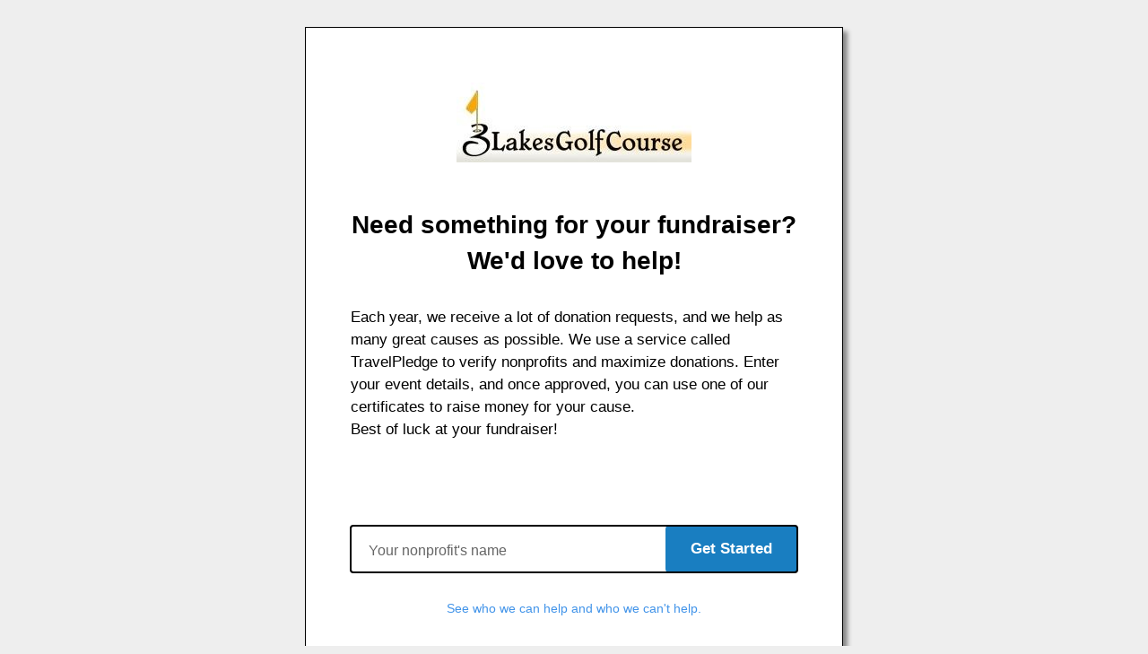

--- FILE ---
content_type: text/html; charset=utf-8
request_url: https://www.travelpledge.com/RequestDonation/168/3-Lakes-Golf-Course
body_size: 2106
content:


<html lang="en">
<head>
    <script src="/assets/js/googletagmanager/script.js"></script>
    <meta http-equiv="X-UA-Compatible" content="IE=Edge">
    <meta charset="UTF-8">
    <meta name="viewport" content="width=device-width, initial-scale=1.0">
        <title>Request a Donation from </title>
        <meta name="description" content="TravelPledge connects your charity auction directly to local (and not so local) experiences donated by generous business owners.">
        <meta name="robots" content="noindex,nofollow">
    <link type="image/x-icon" href="/assets/img/favicon_travelpledge.ico" rel="shortcut icon" />
    <link rel="stylesheet" href="https://maxcdn.bootstrapcdn.com/bootstrap/3.3.5/css/bootstrap.min.css">
    <link rel="stylesheet" href="https://maxcdn.bootstrapcdn.com/font-awesome/4.2.0/css/font-awesome.min.css">
    <!-- google font -->
    <link rel="stylesheet" href="/assets/homepage/css/css2.css">

    <link rel="stylesheet" type="text/css" href="//cdnjs.cloudflare.com/ajax/libs/qtip2/3.0.3/jquery.qtip.min.css">
    <link rel="stylesheet" type="text/css" href="/assets/homepage/css/style.css">
    <link rel="stylesheet" type="text/css" href="/assets/css/requestdonation.css">

    <style>
    </style>
</head>
<body>
            <div class="top-spacer" ></div>
            <div class="content-wrapper">
                <div class="content-logo">
                    <img src="https://cloud.travelpledge.com/UploadFiles/Provider/f15b3632-a3fd-4634-8037-c0a2c6c2c6ee/3_Lakes_Golf_Course-logo.jpg" />
                </div>

                <div class="content-title">
                    Need something for your fundraiser?<BR />We'd love to help!
                </div>

                        <div class="content-text" style="font-size:17px;">
                            Each year, we receive a lot of donation requests, and we help as many great causes as possible.
                            We use a service called TravelPledge to verify nonprofits and maximize donations. Enter your
                            event details, and once approved, you can use one of our certificates to
                            raise money for your cause.
                            <br />
                            Best of luck at your fundraiser!<br />
                            <br />
                        </div>

                <div class="action-wrapper">
                    <div class="input-button-box wow w-100 outline-auto outline-width-thin">
                        <input id="nonprofitName" type="text" class="banner-input" placeholder="Your nonprofit's name">
                        <a id="getStartedButton" href="javascript:void(0);" onclick="onClickGetStarted(1);" class="header-button-one">Get Started</a>
                    </div>
                </div>

                        <div class="knowledge-base">
                            <a class="help-link" target="_blank" rel="noopener noreferrer" href="https://help.travelpledge.com/en/articles/2801631-which-organizations-are-eligible-to-use-travelpledge">
                                See who we can help and who we can't help.
                            </a>
                        </div>

            </div>

    <script type="text/javascript" src="//code.jquery.com/jquery.min.js"></script>
    <script src="https://maxcdn.bootstrapcdn.com/bootstrap/3.3.5/js/bootstrap.min.js"></script>
    <script type="text/javascript" src="//cdnjs.cloudflare.com/ajax/libs/qtip2/3.0.3/jquery.qtip.min.js"></script>
    <script>
        let requestDonationLinkCode = 'HgUrY';
        $(document).ready(function () {
            $("#nonprofitName").keyup(function (e) {
                if (e.key == 'Enter' || e.keyCode == 13) {
                    onClickGetStarted();
                }
            });

            $("#nonprofitName").keyup(function (e) {
                if (e.key == 'Enter' || e.keyCode == 13) {
                    onClickGetStarted(1);
                }
            });

            $("#nonprofitName2").keyup(function (e) {
                if (e.key == 'Enter' || e.keyCode == 13) {
                    onClickGetStarted(2);
                }
            });
        });

        $('#qtipFee').qtip({
            content: 'Signup is completely free. Generous golf courses, instructors, vacation providers, and ' +
                    'cruise lines post fun experiences to TravelPledge. Their generosity ensures that you only pay a small ' +
                    'fraction of the donation you generate selling TravelPledge experiences.',
            style: {
                classes: 'qtip-bootstrap',
                width: 400
            },
            position: {
                my: 'top center',
                at: 'bottom center'
            }
        });

        function onClickGetStarted(opt) {
            var url = 'https://getstarted.travelpledge.com/SelfServe/BeforeOnBoarding?referrerProvider=f15b3632-a3fd-4634-8037-c0a2c6c2c6ee';
            if (opt == 1) {
                url = url + '&nonprofitName=' + encodeURI($('#nonprofitName').val())
                    + '&companyType=' + encodeURI('golf');
            } else {
                url = url + '&nonprofitName=' + encodeURI($('#nonprofitName2').val())
                    + '&companyType=' + encodeURI('golf');
            }

            if (requestDonationLinkCode) {
                url = url + '&requestDonationLinkCode=' + requestDonationLinkCode;
            }

            console.log(url);
            window.location.href = url;
        }
    </script>
</body>
</html>

--- FILE ---
content_type: text/css
request_url: https://www.travelpledge.com/assets/homepage/css/style.css
body_size: 12581
content:
* {
    padding: 0;
    margin: 0;
    box-sizing: border-box;
}
body{
	font-size: 14px;
	color: #000;
	overflow-x: hidden;
	font-family: 'Poppins', sans-serif;
}
body.is-active{
	overflow-y: hidden; 
}
a,a:hover{
	text-decoration: none;
}
#unique-experience,#service-section,.slider-one-section,.discover-how-block,#the-latest,#create-your-risk,#footer-section{
    padding-left: 70px;
    padding-right: 70px;
}
/*menu css start*/
#myHeader{
	padding-left: 55px;
	padding-right: 55px;
}
#myHeader.sticky{
	position: fixed;
}
.sticky{
    z-index: 1000;
    width: 100%;
    top: 0;
    position: fixed;
    box-shadow: 0px 2px 16px -12px rgba(0,0,0,0.3);
    -webkit-box-shadow: 0px 2px 16px -12px rgba(0,0,0,0.3);
    -o-box-shadow: 0px 2px 16px -12px rgba(0,0,0,0.3);
    -ms-box-shadow: 0px 2px 16px -12px rgba(0,0,0,0.3);
    -moz-box-shadow: 0px 2px 16px -12px rgba(0,0,0,0.3);
    animation: header-slide 0.6s;
    -webkit-animation: header-slide 0.6s;
    -o-animation: header-slide 0.6s;
    -ms-animation: header-slide 0.6s;
    -moz-animation: header-slide 0.6s;
}
@keyframes header-slide{
	0%{
	    -webkit-transform: translateY(-140%);
	    -o-transform: translateY(-140%);
	    -ms-transform: translateY(-140%);
	    -moz-transform: translateY(-140%);
	    transform: translateY(-140%);
	}
	100%{
	    -webkit-transform: translateY(0);
	    -o-transform: translateY(0);
	    -ms-transform: translateY(0);
	    -moz-transform: translateY(0);
	    transform: translateY(0);
	}
}
#main-menu ul {
	align-items: center;
}
#main-menu ul li{
 list-style: none;
 margin: 0 5px;
 align-items: center;
}
#main-menu ul li:last-child{
	margin-right: 0;
	margin-left: 15px;
}
#main-menu ul li:last-child a::before{
	display: none;
}
/*#main-menu li{
    padding: 5px 35px;
}*/
#main-menu li a.menu-item-text{
	display: inline-block;
	padding-left: 0;
	padding-right: 0;
    margin-left: 11px;
    margin-right: 11px;
	font-size: 20px;
    font-weight: 400;
    color: #222222;
}

#main-menu li a.dd-menu-item-text {
	margin-left: 0px;
	margin-right: 0px;
	font-size: 17px;
	font-weight: 400;
	color: #222222;
}
/*DROP DOWN NAV*/
/* The container <div> - needed to position the dropdown content */
.dropdown {
	position: relative;
	display: inline-block;
}
.show-mobile-only {
	display: none !important;
}

/* Dropdown Content (Hidden by Default) */
.dropdown-content, .dropdown-content-2 {
	display: none;
	position: absolute;
	background-color: #f1f1f1;
	min-width: 180px;
	box-shadow: 0px 8px 16px 0px rgba(0,0,0,0.2);
	z-index: 1;
}

	/* Links inside the dropdown */
	.dropdown-content a, .dropdown-content-2 a {
		color: black;
		padding: 12px 16px;
		text-decoration: none;
		display: block;
	}

		/* Change color of dropdown links on hover */
		.dropdown-content a:hover, .dropdown-content-2 a:hover {
			background-color: #ddd
		}

/* Show the dropdown menu (use JS to add this class to the .dropdown-content container when the user clicks on the dropdown button) */
.show {
	display: block;
}

#main-menu ul li .dropdown-content a, #main-menu ul li .dropdown-content-2 a {
	background-color: white;
	text-decoration: none;
}
	#main-menu ul li .dropdown-content a:before, #main-menu ul li .dropdown-content-2 a:before {
		content: "";
		width: 0;
		height: 2px;
		background: none !important;
		position: absolute;
		bottom: 0;
		left: auto;
		right: 0;
		-webkit-transition: none;
		-o-transition: none;
		transition: none;
	}
	#main-menu ul li .dropdown-content a:hover, #main-menu ul li .dropdown-content-2 a:hover {
		color: rgb(25,126,193);
		background-color: #efefef;
	}













/*menu css ashish*/
.col-block {
	display: none;
	float:left;
	margin: 1% 0 1% 1.6%;
}
.row .three{
  padding: 80px 30px;
  -webkit-box-sizing: border-box;
  -moz-box-sizing: border-box;
  box-sizing: border-box;
  background-color: #2c3e50;
  color: #ecf0f1;
  text-align: center;
}
.hamburger .line{
	width: 30px;
	height: 4px;
	background-color: rgb(25,126,193);
	display: block;
	margin: 4px auto;
  -webkit-transition: all 0.3s ease-in-out;
  -o-transition: all 0.3s ease-in-out;
  transition: all 0.3s ease-in-out;
}
#hamburger-1.is-active .line:nth-child(2){
  opacity: 0;
}
#hamburger-1.is-active .line:nth-child(1){
  -webkit-transform: translateY(13px) rotate(45deg);
  -ms-transform: translateY(13px) rotate(45deg);
  -o-transform: translateY(13px) rotate(45deg);
  transform: translateY(13px) rotate(45deg);
}
#hamburger-1.is-active .line:nth-child(3){
  -webkit-transform: translateY(-3px) rotate(-50deg);
  -ms-transform: translateY(-3px) rotate(-50deg);
  -o-transform: translateY(-3px) rotate(-50deg);
    transform: translateY(-3px) rotate(-50deg);
}
.main-bg{
	background-color: #fff;
	z-index: 100;
	position: absolute;
	width: 100%;
}
/*menu hover*/
#main-menu ul li a{
	position: relative;
}
#main-menu ul li a:before {
    content: "";
    width: 0;
    height: 2px;
    background: #197ec1;
    position: absolute;
    bottom: 0;
    left: auto;
    right: 0;
    -webkit-transition: all 0.2s linear;
    -o-transition: all 0.2s linear;
    transition: all 0.2s linear;
}
#main-menu ul li:hover a:before {
    width: 100%;
    left: 0;
    right: auto;
}
.navbar-light .navbar-brand {
    display: initial !important;
}
.logo-and-modile-menu{
 	 padding: 10px 0;
}
#main-menu li a.menu-item-text {
    font-size: 17px;
}

.calculator-title{
    color:#aaa;
}
/*menu responsive*/
@media (min-width: 481px) and (max-width: 991px) {
    #main-menu{
		width: 40% !important;
	}
}

@media screen and (max-width: 1076px){
	.col-block {
		display: block;
		z-index: 99;
		float: right;
	}
}

@media screen and (max-width: 991px){
	#main-menu{
		position: fixed;
		top: 0;
		left: 0;
		width: 100%;
		height: 100vh;
		/*background-color: rgb(70,57,110);*/
		background-color: #fff;
		transform: translateX(-100%);
		-webkit-transform: translateX(-100%);
		-moz-transform: translateX(-100%);
		-ms-transform: translateX(-100%);
		-o-transform: translateX(-100%);
		transition: all .5s;
		-webkit-transition: all .5s;
		-moz-transition: all .5s;
		-ms-transition: all .5s;
		-o-transition: all .5s;
		display: block;
		z-index: 55;
		padding-top: 70px !important;
		text-align: left;
	}
	#main-menu ul {
	    text-align: center;
	    align-items: baseline;
	}
	#main-menu ul li a{
		color: #fff;
	}
	.menu-activebg{
		position: fixed;
		top: 0;
		left: 0;
		width: 100%;
		height: 100vh;
		/*background-color: rgb(70,57,110);*/
		background-color: #fff;
		display: none;
		z-index:0;
	}
	.is-active#main-menu, .is-active.menu-activebg{
		transform: none;
		padding: 15px;
	}
	.is-active.menu-activebg{
		display: block;
	}
	.navbar{
		padding: 0 !important;
	}
	#hamburger-1{
		float: right;
	}
}
/*menu responsive and*/
/*menu css and*/

/*top to back btn*/
#scroll{
	display: none !important;
    position: fixed;
    right: 15px;
    bottom: 15px;
    cursor: pointer;
    width: 44px;
    height: 44px;
    background-color:#197ec1;
    display: none;
    -webkit-border-radius: 60px;
    -moz-border-radius: 60px;
    border-radius: 50px;
	background: #197ec1;
	border: 2px solid #ffffff;
	box-shadow: 0 0 0 2px #197ec1;
	animation: circleScale 3s infinite;
	z-index: 10;
}
#scroll:hover{
	border-color: #197ec1;
}
#scroll span {
    position: absolute;
    top: 50%;
    left: 50%;
    transform: translate(-50%, -50%);
    -webkit-transform: translate(-50%, -50%);
    -moz-transform: translate(-50%, -50%);
    -ms-transform: translate(-50%, -50%);
    -o-transform: translate(-50%, -50%);
    height: 10px;
    width: 20px;
    background-image: url(../images/top-arrow.png);
    background-repeat: no-repeat;
}
@keyframes circleScale {
  0% {
    transform: scale(0.7);
    -webkit-transform: scale(0.7);
    -moz-transform: scale(0.7);
    -ms-transform: scale(0.7);
    -o-transform: scale(0.7);
  }
  50% {
    transform: scale(1);
    -webkit-transform: scale(1);
    -moz-transform: scale(1);
    -ms-transform: scale(1);
    -o-transform: scale(1);
  }
  100% {
    transform: scale(0.7);
    -webkit-transform: scale(0.7);
    -moz-transform: scale(0.7);
    -ms-transform: scale(0.7);
    -o-transform: scale(0.7);
  }
}



/*button hover effect start*/
.header-button-one,.see-more-faq a{
	display: inline-block;
    text-decoration: none;
    padding: 7px 30px;
    font-size: 20px;
    font-weight: 400;
    background: rgb(25,126,193);
    background-repeat: no-repeat;
    color: #fff !important;
   	border-radius: 11px;
   	transition: all .3s;
   	-webkit-transition: all .3s;
   	-moz-transition: all .3s;
   	-ms-transition: all .3s;
   	-o-transition: all .3s;
}
.header-button-one:hover,.see-more-faq a:hover
/*, .header-button-one:focus,.see-more-faq a:focus*/
{
	background-color: #f58e1f;
}
/*button hover effect end*/


/*section one strat*/
#fun-experiences{
	background-image: url(https://cloud.travelpledge.com/TravelPledgeMarketing/main-bg-img.jpg);
	background-position: center center;
	background-size: cover;
	background-repeat: no-repeat;
	/*padding-top: 100px;*/
	padding-top: 150px;
	position: relative;
	padding-bottom: 200px;
}
#fun-experiences::before{
	opacity: 0.48;
    background-color: #272727;
    display: block;
    content: "";
    position: absolute;
    top: 0;
    left: 0;
    width: 100%;
    height: 100%;
}
/*section one end*/
.main-title-text{
	color: #fff;
    font-size: 55px;
    font-weight: 700;
    text-align: center;
}
.banner-sub-title{
	padding: 25px 0 20px;
	font-weight: 400;
	font-size: 26px;
	color: #fff;
	line-height: 1.3;
}
.input-button-box{
	background-color: #fff;
	/*border-radius: 11px;*/
	border-radius: 7px 11px 11px 7px;
	display: inline-block;
	/*width: 60%;*/
	width: 55%;
	margin: 0 auto;
	display: flex;
	align-items: center;
	justify-content: space-between;
	margin-bottom: 25px;
}
.banner-input{
	color: #000 !important;
    font-size:20px;
    font-weight: 400;
    border: none;
    background-color: transparent;
    outline: none;
    padding-left: 20px;
    display: block;
    width: 70%;
}
.banner-input::placeholder{
    color: #666666 !important;
    font-size:16px;
    font-weight: 400;
}

.only-for-icon{
	/*width: 60%;*/
	width: 55%;
	margin: 0 auto;
}
.only-for-icon ul{
	display: flex;
	align-items: center;
	justify-content: space-around;
	list-style: none;
}
.only-for-icon ul li{
	display: flex;
	align-items: center;
	color: #fff;
	/*font-size:16px;*/
	font-size: 14px;
	font-weight: 400;
}
.only-for-icon ul li img{
	width: 25px;
}
.only-for-icon ul li span:last-child{
	padding-left: 5px;
}
.input-button-box .header-button-one{
	font-size: 17px;
	padding: 9px 30px;
}

/*section two strat*/
#service-section{
    margin-top: -135px;
}
.saervice-item{
	border: 1px solid #A3BAC6;
	border-radius: 11px;
	padding: 50px 40px;
	background-color: #fff;
}
.counter-text{
    padding-top: 20px;
    padding-bottom: 5px;
    color: #197ec1;
    /*font-size: 47px;*/
    font-size: 40px;
    font-weight: 700;
    margin-bottom: 0;
}
.box-title-text{
	color: #222222;
	/*font-size: 26px;*/
	font-size: 24px;
	font-weight: 700;
	margin-bottom: 5px;
}
.box-sub-title{
	color: #666666;
	/*font-size: 20px;*/
	font-size: 18px;
	font-weight: 400;
}
/*#keep-more{
	padding-left: 100px;
}*/
#keep-more-two{
	padding-left: 100px;
}
.swction-two .dummy-discriptesn p{
    line-height: 1.9;
}
#keep-more .text-left-block {
    margin-top: 15px;
}
/*section two end*/


/*section three strat*/
#unique-experiences{
	padding-top: 100px;
	display: block;
}
.section-title{
	color: #222222;
	font-size: 36px;
	font-weight: 700;
/*	margin-bottom: 25px;*/
    margin-bottom: 0px;
}
.section-sub-title{
	color: #666666;
	font-size: 18px;
	max-width: 775px;
    margin: 0 auto;
}

/*slider block*/
.slider-one-section{
	padding-top: 50px;
}
.slider-item-block {
	border: 1px solid #A3BAC6;
    border-radius: 11px;
    overflow: hidden;
    transition: all .3s;
    -webkit-transition: all .3s;
    -moz-transition: all .3s;
    -ms-transition: all .3s;
    -o-transition: all .3s;
}
.item-img {
	width: 100%;
	height: 190px;
	overflow: hidden;
	position: relative;
}
.slider-item-block .item-img img,.slider-item-block a{
	transition: all .3s;
    -webkit-transition: all .3s;
    -moz-transition: all .3s;
    -ms-transition: all .3s;
    -o-transition: all .3s;
}
.slider-item-block:hover .item-img img {
	transform: translate(-50%, -50%) scale(1.3);
	-webkit-transform: translate(-50%, -50%) scale(1.3);
	-moz-transform: translate(-50%, -50%) scale(1.3);
	-ms-transform: translate(-50%, -50%) scale(1.3);
	-o-transform: translate(-50%, -50%) scale(1.3);
}
.item-cuntent-text {
	padding: 20px 8px 30px;
}
.item-cuntent-text h6{
	color: #222222;
	font-weight: 700;
	font-size: 21px;
}
.bell-buckle{
	color: #333333;
	font-weight: 300;
	font-size: 14px;
    padding-bottom: 30px;
	margin-bottom: 0;
}
.item-cuntent-text a{
	color: #127fc2;
	font-weight: 300;
	font-size: 15px;
}
.slider-item-block:hover a{
	color: #f58e1f;
}

/*slider nev*/
#slider-gallery.owl-carousel .owl-dots.disabled, 
#slider-gallery.owl-carousel .owl-nav.disabled,
#the-latest-slider.owl-carousel .owl-nav.disabled{
    display: block;
}
#the-latest-slider.owl-carousel .owl-dots.disabled{
	display: none;
}
#slider-gallery .owl-nav button,
#the-latest-slider .owl-nav button{
	position: absolute;
	top: 50%;
	transform: translateY(-50%);
	-webkit-transform: translateY(-50%);
	-moz-transform: translateY(-50%);
	-ms-transform: translateY(-50%);
	-o-transform: translateY(-50%);
	width: 40px;
	height: 40px;
	background-color: #46396e;
	border-radius: 50px;
	outline: none;
	transition: all .3s;
	-webkit-transition: all .3s;
	-moz-transition: all .3s;
	-ms-transition: all .3s;
	-o-transition: all .3s;
}
#slider-gallery .owl-nav button:hover,
#the-latest-slider .owl-nav button:hover{
	background-color: #f58e1f;
}
#slider-gallery .owl-nav .owl-prev,
#the-latest-slider .owl-nav .owl-prev{
	left: -60px;
}
#slider-gallery .owl-nav .owl-next,
#the-latest-slider .owl-nav .owl-next{
	right: -60px;
}
#slider-gallery .owl-nav button span,
#the-latest-slider .owl-nav button span{
	font-size: 0;
}
#slider-gallery .owl-nav .owl-prev span::before,
#slider-gallery .owl-nav .owl-next span::before,
#the-latest-slider .owl-nav .owl-prev span::before,
#the-latest-slider .owl-nav .owl-next span::before{
	position: absolute;
	top: 50%;
	transform: translate(-50%,-50%);
	-webkit-transform: translate(-50%,-50%);
	-moz-transform: translate(-50%,-50%);
	-ms-transform: translate(-50%,-50%);
	-o-transform: translate(-50%,-50%);
	display: flex;
	align-items: center;
	justify-content: center;
}
#slider-gallery .owl-nav .owl-prev span::before,
#the-latest-slider .owl-nav .owl-prev span::before{
	content: "\f104";
	font-size: 35px;
	color: #fff;
	left: 44%;
	font-family: FontAwesome;
}
#slider-gallery .owl-nav .owl-next span::before,
#the-latest-slider .owl-nav .owl-next span::before{
	content: "\f105";
	font-size: 35px;
	/*right: 17%;*/
	right: 9%;
	color: #fff;
	font-family: FontAwesome;
}
#slider-gallery,
#the-latest-slider{
	padding-bottom: 30px;
}
#unique-experiences{
	margin-bottom: 70px;
}
.browse-more{
	text-align: center;
}

.user-icon-img{
	width: 12% !important;
}
/*section three end*/


/*section for strat*/
#nonprofits{
	background-image: url(https://cloud.travelpledge.com/TravelPledgeMarketing/user-slider-bg.jpg);
	background-position: center center;
	background-size: cover;
	background-repeat: no-repeat;
	padding-top: 70px; 
	position: relative;
	padding-bottom: 130px;
}
#nonprofits::before{
    opacity: 0.43;
    background-color: #197EC1;
    display: block;
    content: "";
    position: absolute;
    top: 0;
    left: 0;
    width: 100%;
    height: 100%;
}
.nonprofits-use{
	color: #fff;
	text-align: center;
}
.user-slider-one{
	margin: 0 auto;
}
.user-slider-section-item{
	margin-top: 30px;
	border: 1px solid #A3BAC6;
	background: rgba(255,255,255,0.7);
	padding: 40px;
	border-radius: 11px;
	position: relative;
}
.user-review{
	color: #222222;
	font-weight: 400;
	font-size: 18px;
	text-align: center;
}
.dubai-cutest{
	position: absolute;
	top: -17px;
	left: 50%;
	transform: translateX(-50%);
	-webkit-transform: translateX(-50%);
	-moz-transform: translateX(-50%);
	-ms-transform: translateX(-50%);
	-o-transform: translateX(-50%);
}
.user-img{
	display: flex;
    justify-content: center;
    margin-top: 25px;
    margin-bottom: 15px;
}
.dubai-cutest img,.user-img img{
	width: auto !important;
}
.user-name{
	color: #222222;
	font-weight: 700;
	font-size:18px;
	text-align: center;
	margin-bottom: 5px;
}
#user-slider .owl-dots{
	position: absolute;
	bottom: -75px;
	left: 50%;
	transform: translateX(-50%);
	-webkit-transform: translateX(-50%);
	-moz-transform: translateX(-50%);
	-ms-transform: translateX(-50%);
	-o-transform: translateX(-50%);
}
#user-slider .owl-dots{
	display: flex;
	align-items: center;
}
#user-slider .owl-dots button{
	display: flex;
	align-items: center;
	outline: none;
}
#user-slider .owl-dots button span{
	border-radius: 50px;
	background-color: #fff;
    height: 13px;
    width: 13px;
	margin: 15px;
}
#user-slider .owl-dots button.active span{
	height: 23px;
    width: 23px;
}
/*slider for start*/

/*section five start*/
#discover-how{
	padding-top: 90px;
}
.discover-how-block{
    padding-top: 100px;
    padding-bottom: 100px;
}
.committees-text{
	display: block;
}
.committees{
	color: #666666;
	font-weight: 400;
	font-size: 18px;
	margin-bottom: 0;
	display: block;
}
.icon-and-text{
	display: flex;
    align-items: flex-end;
}
.committees-text{
	margin-left: 25px;
}
.save-time-with{
	font-weight: 700;
	color: #222222;
	font-size: 45px;
	margin-top: 20px;
	line-height: 1.5;
	margin-bottom: 20px;
}
.dummy-discriptesn p{
	color: #222222;
	font-weight: 400;
	font-size: 18px;
	margin-bottom: 10px;
}
.dummy-discriptesn p .check-icon{
	color: #1482c5;
	padding-right: 15px;
	font-size: 20px;
}
.text-left-block{
	margin-top: 25px;
	text-align: left !important;
	margin-bottom: 25px;
}
.text-left-block a{
    padding: 9px 20px !important;
    font-size: 18px;
}
.element-143{
	background: rgb(250,250,250);
    padding: 30px 30px 20px;
	display: inline-block;
	max-width: 505px;
	border-radius: 11px;
}
.convenience, .janna-g-executive{
	color: #666666;
	font-size: 17px;
	font-weight: 400;
}

.janna-g-executive{
	text-align: right;
	margin-bottom: 0;
}
.janna-g{
	font-weight: 700;
}

.swction-two{
	background: rgb(245,242,235);
}
.swction-three .dummy-discriptesn p{
	line-height: 1.9;
}
.family-dude-ranch {
	margin-top: 67px;
	border-radius: 11px;
}
	.family-dude-ranch video {
		border-radius: 11px;
	}
/*section five end*/

/*section sixe start*/
#how-it-works{
	padding-bottom: 100px;
}
#text-title-block{
	/*margin-top: 70px;*/
	    margin-top: 40px;
	margin-bottom: 60px;
}
.video-section{
	border: 1px solid #A3BAC6;
    border-radius: 11px;
    overflow: hidden;
}
#text-title-block .section-sub-title{
	max-width: 968px;
}
.video-section {
	position: relative;
}
.video-section img{
	width: 100%;
}
.play-button{
	position: absolute;
	top: 50%;
	left: 50%;
	transform: translate(-50%,-50%);
	-webkit-transform: translate(-50%,-50%);
	-moz-transform: translate(-50%,-50%);
	-ms-transform: translate(-50%,-50%);
	-o-transform: translate(-50%,-50%);
	cursor: pointer;
}
.close{
	position: absolute;
	top: -40px;
	right: 0;
	background-color: #fff !important;
	width: 30px;
	height: 30px;
	border-radius: 50px;
	opacity: 1;
	display: flex;
	justify-content: center;
	align-items: center;
	outline: none;
}
.modal-body iframe{
	height: 300px;
}
/*section sixe end*/


/*faq section start*/
#faq-section{
	background-image: url(https://cloud.travelpledge.com/TravelPledgeMarketing/faq-bg.jpg);
	background-position: center center;
	background-size: cover;
	background-repeat: no-repeat;
	padding-top: 90px;
	position: relative;
	padding-bottom: 100px;
}
#faq-section::before{
    opacity: 0.37;
    background-color: #197EC1;
    display: block;
    content: "";
    position: absolute;
    top: 0;
    left: 0;
    width: 100%;
    height: 100%;
}
#faq-block{
	margin: 0 auto;
	padding-top: 20px;
}
.accordion-container > h2{
  text-align: center;
  color: #fff;
  padding-bottom: 5px;
  margin-bottom: 20px;
  padding-bottom: 15px;
  border-bottom: 1px solid #ddd;
}
.set{
  position: relative;
  border-radius: 11px;
  overflow: hidden;
  margin-bottom: 20px;
}
.set > a{
  display: block;
	padding: 20px 30px;
  text-decoration: none;
  color: #222222;
  font-weight: 700;
  font-size: 20px;
  background: rgb(255,255,255);
 /* border-bottom: 1px solid #ddd;*/
  -webkit-transition:all 0.2s linear;
  -moz-transition:all 0.2s linear;
  transition:all 0.2s linear;
}
.set > a i{
  	float: right;
   margin-top: 8px;
}
.set > a.active{
    border-top: 15px solid rgb(70,57,110);
}
.content{
  background-color: #fff;
  border-bottom: 1px solid #ddd;
  display:none;
}
.content p{
	padding: 0px 30px 30px;
	margin: 0;
	color: #666666;
	font-size: 18px;
	font-weight: 400;
	max-width: 880px;
 }
.see-more-faq{
	margin-top: 50px;	
}
.see-more-faq a{
	display: inline-block;
    text-decoration: none;
    padding: 10px 25px !important;
    font-size: 19px;
    font-weight: 400;
    background: rgb(70,57,110);
}
/*faq section and*/


/*The latest section start*/
#the-latest{
	padding-top: 100px;
}
#the-latest .nonprofits-use{
	color: #222222;
	font-size: 40px;
}
#the-latest-section{
	padding-top: 20px;
}
.latest-img{
	border-radius: 11px;
	overflow: hidden;
}

@media (min-width: 737px) {
	.latest-img {
		height: 344px;
	}
}

.latest-img img{
	height: auto;
}
.virtual-galas{
	width: 85%;
	margin: 0 auto;
	background-color: rgb(250,250,250);
	border: 1px solid #E7E7E7;
	padding: 30px 40px;
	border-radius: 11px;
	margin-top: -110px;
    position: relative;
}
.how-to-host-an{
	color: #222222;
	font-size: 22px;
	font-weight: 700;
	text-align: center;
}
.thousands{
	color: #666666;
    font-size: 17px;
    font-weight: 400;
    padding-top: 10px;
    margin-bottom: 0;
}
.read-more-text{
	color: #197ec1;
	font-size: 18px;
	font-weight: 400;
	text-align: right;
	transition: all .3s;
	-webkit-transition: all .3s;
	-moz-transition: all .3s;
	-ms-transition: all .3s;
	-o-transition: all .3s;
}
.read-more-text:hover{
	color: #f58e1f;
}
.fa-arrow-right{
	margin-left: 10px;
}
/*The latest section end*/


/*Create your risk start*/
#create-your-risk{
	padding-top: 80px;
	padding-bottom: 70px;
}
#free-account{
	padding-top: 70px;
	padding-bottom: 70px;
	background: rgb(25,126,193);
	border-radius: 50px 0 50px 0;
}
#create-your-risk .header-button-one{
	background-color: rgb(70,57,110);
}
#create-your-risk .input-button-box{
	/*width: 45%;*/
	width: 50%;
	margin-bottom: 30px;
}
.learn-more,.learn-more a{
	color: #ffffff;
	font-size: 20px;
	font-weight: 400;
	text-align: center;
}
.learn-more a{
	text-decoration: underline;
	transition: all .3s;
	-webkit-transition: all .3s;
	-moz-transition: all .3s;
	-ms-transition: all .3s;
	-o-transition: all .3s;
}
.learn-more a:hover{
	color: #f58e1f;
}
/*Create your risk end*/


/*footer section start*/
#footer-section{
	padding-top: 30px;
}
.footer-title{
	padding-bottom: 20px;
}
#footer-section-ditels{
	padding-bottom: 60px;
}
.footer-logo{
	width: 50%;
}
.addres-section{
	display: flex;
	justify-content: flex-start;
	flex-direction: column;
}
.footer-title-text{
	color: #333333;
	font-weight: 700;
	font-size: 22px;
}
.socile-icon{
	color: rgb(25,126,193);
	font-size: 18px;
    width:10px;
    display:inline-block;
}
.location-ditels{
	font-weight: 400;
	color: #222222;
	font-size: 17px;
	padding-left: 15px;
}
.socile-icon-three,.socile-icon-two{
	font-size: 22px;
}
.addres-section p{
	display: flex;
	padding-left: 0;
}
.socile-icon-one{
	font-size: 18px;
}
.resource .location-ditels{
	padding-left: 10px;
}
/*copy right*/
.copright-text{
	display: flex;
	align-items: center;
	justify-content: center;
	padding-bottom: 15px;
}
.copy-text{
	color: #222222;
	font-size: 18px;
	font-weight: 400;
	padding-left: 10px;
}
/*footer section end*/
.owl-dots{
	display: none;
}
#one-block-footer .addres-section{
	padding-top: 10px;
}
.min-bg-color{
	background-color: rgb(245,242,235);
}
/*responsive start*/
.family-dude-ranch{
	position: relative;
}
#keep-more .family-dude-ranch {
    /*margin-top: 0;*/
}
.try-it-out{
    position: absolute;
    top: 29%;
    left: -11%;
    width: 17%;
}
#faq-section .section-title {
	padding-bottom: 15px;
}
#free-account .header-button-one,.two-block-footer .location-ditels{
	transition: all .3s;
	-webkit-transition: all .3s;
	-moz-transition: all .3s;
	-ms-transition: all .3s;
	-o-transition: all .3s;
}
#free-account .header-button-one:hover{
	background-color: #f58e1f;
}
.two-block-footer .location-ditels:hover{
	color: #f58e1f;
}
#create-your-risk .input-button-box {
    margin-top: 25px;
}
.video-play{
	width: 100%;
	height: 100%;
}
.cover {
  background-image: url("../images/video-img.png");
  background-size: cover;
  background-repeat: no-repeat;
  width: 100%;
   padding-bottom: 56%;
/*   height: 600px;*/
}
  	.opacity{
  		  z-index : 1 !important;
          opacity : 1 !important;
  	}
.cover video {
  opacity: 0;
  width: 100%;
  transition: 1s;
  position: absolute;
  z-index: -1;
  height: auto;
}
.play-active{
	display: none;
}
.cover.video-bg{
	background-image: none;
}
#unique-experiences .section-sub-title,
#how-it-works .section-sub-title {
    padding-top: 15px;
}

.w-100 {
	width: 100% !important;
}

.outline-auto {
	outline: auto;
}

.outline-width-thin {
	outline-width: thin;
}

.padding-14px-28px {
	padding: 14px 28px !important;
}

#free-account {
	color: white;
}

@media screen and (min-width: 1800px) {
	#myHeader .navbar-expand-lg {
		padding-right: 0px;
		padding-left: 0px;
		padding-top: 5px;
		padding-bottom: 5px;
	}
}

@media screen and (min-width: 1500px) {
	.latest-img img {
		max-height: 430px;
	}
}

@media screen and (min-width: 1800px){
	.container-fluid {
		max-width: 1500px;
	}

	.container, .container-lg, .container-md, .container-sm, .container-xl{
	    max-width: 1170px;
	}
	#unique-experience, #service-section, .slider-one-section, .discover-how-block, #the-latest, #create-your-risk, #footer-section {
	     padding-left: 0px; 
	     padding-right: 0px; 
	}
	.input-button-box {
	    width: 50%;
	    margin-bottom: 20px;
	}
	.only-for-icon {
	    width: 50%;
	}
	#main-menu li a.menu-item-text {
	    font-size: 17px;
	}
	.input-button-box .header-button-one {
	    padding: 8px 30px !important;
	}
	#service-section .col-lg-4{
		padding-right: 20px;
		padding-left: 20px;
	}
	#fun-experiences {
		padding-top: 150px;
	    padding-bottom: 230px;
	}
	.header-button-one, .see-more-faq a {
	    padding: 7px 23px !important;
	    font-size: 19px;
	}
	.saervice-item img {
	    width: 21%;
	}
	.main-title-text {
	    margin-bottom: 0;
	}
	.try-it-out {
	    top: 30%;
	    left: -20%;
	    width: 26%;
	}
}
@media (min-width: 1360px) and (max-width: 1440px){
	.thousands {
	    font-size: 16px;
	}
	.read-more-text {
	    font-size: 16px;
	}
	.header-button-one, .see-more-faq a {
	    padding: 7px 25px !important;
	    font-size: 18px;
	}
	#main-menu li a.menu-item-text {
	    font-size: 17px;
	}
}
@media (min-width: 1200px) and (max-width: 1300px){
	body .logo-and-modile-menu{
		width: 25% !important;
	}
	.box-title-text {
	    font-size: 23px;
	}
	.counter-text {
	    font-size: 40px;
	}
	.saervice-item {
	    padding: 40px 30px;
	}
	.item-cuntent-text h6 {
	    font-size: 17px;
	}
	.thousands {
	    font-size: 13px;
	}
	.read-more-text {
	    font-size: 17px;
	}
	.how-to-host-an {
	    font-size: 19px;
	}
/*	#create-your-risk .input-button-box {
	    width: 65%;
	}*/
	#main-menu li a.menu-item-text {
	    font-size: 17px;
	}
	.dummy-discriptesn p {
	    font-size: 17px;
	}
	.dummy-discriptesn p .check-icon {
	    font-size: 18px;
	}
	.convenience, .janna-g-executive {
	    font-size: 16px;
	}
	#create-your-risk .input-button-box {
	    width: 60%;
	    margin-bottom: 30px;
	}
}
@media screen and (min-width: 1900px){
	.family-dude-ranch {
	    /*height: 660px;*/
	    height: auto;
	    margin: 0 auto;
	    margin-top: 70px;
	    text-align: center;
	}
	.family-dude-ranch img{
		/*height: 100%;*/
		height: auto;
	}
	.swction-two .family-dude-ranch {
	    margin-top: 70px;
	}
/*	.virtual-galas {
	    width: 62%;
	}*/
	.thousands {
	    font-size: 15px;
	}
	#create-your-risk .input-button-box {
	   /*	width: 60%;*/
	   margin-top: 25px;
	    width: 47%;
	    margin-bottom: 30px;
	}
	.swction-two .family-dude-ranch{
		text-align: left;
		height: auto;
	}
	.saervice-item {
	    padding: 45px 30px;
	}
	.item-cuntent-text h6 {
	    font-size: 19px;
	}	
	.logo-and-modile-menu {
	    padding: 10px 0;
	    max-width: 40%;
	}
}


@media screen and (min-width: 1200px){
	.banner-sub-title {
	    font-size: 24px;
	    max-width: 890px;
	    margin: 0 auto;
	    line-height: 1.4;
	    margin-bottom: 15px;
	}
}

@media (max-width: 1076px) {
	.navbar-expand-lg .navbar-collapse {
		display: none;
	}
}

@media (min-width: 992px) and (max-width: 1076px) {
	.logo-and-modile-menu {
		width: 100%;
	}
}

@media (min-width: 992px) and (max-width: 1199px){
	#unique-experience, #service-section, .slider-one-section, .discover-how-block, #the-latest, #create-your-risk, #footer-section {
	    padding-left: 15px;
	    padding-right: 15px;
	}
	#myHeader {
	    padding-left: 0px;
	    padding-right: 0px;
	}
	.counter-text {
	    font-size: 30px;
	}
	#main-menu li a.menu-item-text {
	    font-size: 17px;
	}
	.header-button-one, .see-more-faq a {
	    padding: 5px 25px !important;
	    font-size: 18px;
	}
	#fun-experiences {
	    padding-top: 145px;
	    padding-bottom: 180px;
	}
	.box-title-text {
	    font-size: 20px;
	    margin-bottom: 5px;
	}
	.box-sub-title {
	    font-size: 17px;
	}
	.saervice-item {
	    padding: 30px 10px;
	}
	#service-section {
	    margin-top: -95px;
	}
	.item-cuntent-text h6 {
	    font-size: 18px;
	}
	.item-cuntent-text {
	    padding: 20px 0 20px;
	}
	.bell-buckle {
	    padding-bottom: 20px;
	}
	.section-title {
	    font-size: 34px;
	}
	.user-review {
	    font-size: 17px;
	}
	.save-time-with {
	    font-size: 32px;
		margin-top: 15px;
		margin-bottom: 15px;
	}
	.dummy-discriptesn p {
	    font-size: 15px;
	    margin-bottom: 5px;
	}
	.dummy-discriptesn p .check-icon {
	    padding-right: 10px;
	    font-size: 14px;
	}
	.text-left-block a {
	    padding: 8px 15px !important;
	    font-size: 16px;
	}
	.element-143 {
	    padding: 20px 20px 20px;
	}
	#slider-gallery .owl-nav button, #the-latest-slider .owl-nav button {
	    width: 25px;
	    height: 25px;
	}
	#slider-gallery .owl-nav .owl-prev, #the-latest-slider .owl-nav .owl-prev {
	    left: -27px;
	}
	#slider-gallery .owl-nav .owl-prev span::before, 
	#the-latest-slider .owl-nav .owl-prev span::before,
	#slider-gallery .owl-nav .owl-next span::before, 
	#the-latest-slider .owl-nav .owl-next span::before{
	    font-size: 21px;
	}
	#slider-gallery .owl-nav .owl-next, #the-latest-slider .owl-nav .owl-next {
	    right: -27px;
	}
	#discover-how {
	    padding-top: 70px;
	}
	.discover-how-block {
	    padding-top: 50px;
	    padding-bottom: 70px;
	}
	.convenience, .janna-g-executive {
	    font-size: 15px;
	}
	#text-title-block {
	    margin-top: 30px;
	}
	#how-it-works {
	    padding-bottom: 70px;
	}
	#faq-section {
	    padding-top: 70px;
	    padding-bottom: 90px;
	}
	#the-latest {
	    padding-top: 70px;
	}
	.how-to-host-an {
	    font-size: 17px;
	}
	.virtual-galas {
	    width: 85%;
	    padding: 30px 30px;
	    margin-top: -120px;
	}
	.thousands {
	    font-size: 13px;
	}
	.read-more-text {
	    font-size: 16px;
	}
	#create-your-risk {
	    padding-top: 60px;
	}
	#create-your-risk .input-button-box {
	    width: 65%;
	}
	.learn-more, .learn-more a{
		margin-bottom: 0;
	}
	.location-ditels {
	    font-size: 15px;
	}
	.socile-icon {
	    font-size: 16px;
	}
	.socile-icon-three, .socile-icon-two {
	    font-size: 20px;
	}
	.footer-title {
	    padding-bottom: 15px;
	}
	.footer-title-text {
	    font-size: 20px;
	}
	#footer-section-ditels {
	    padding-bottom: 40px;
	}
	.copy-text {
	    font-size: 16px;
	}
	.content p {
	    font-size: 15px;
	}
	.set > a {
	    font-size: 17px;
	}
	.set {
	    margin-bottom: 15px;
	}
	.user-icon-img{
		width: 13% !important;
	}
	.try-it-out {
	    position: absolute;
	    top: 35%;
	    left: -6%;
	    width: 11%;
	}
	#slider-gallery .owl-nav .owl-prev span::before, #slider-gallery .owl-nav .owl-next span::before, #the-latest-slider .owl-nav .owl-prev span::before, #the-latest-slider .owl-nav .owl-next span::before {
	    top: 48%;
	}
}

@media (max-width: 500px) {
    .hidden-mobile {
        display: none;
        visibility: hidden;
    }
	.hide-mobile {
		display: none;
		visibility: hidden;
	}

	.show-mobile-only {
		display: block !important;
	}
}
@media (min-width: 768px) and (max-width: 991px){
	.logo-and-modile-menu{
		display: flex;
		align-items: center;
		justify-content: space-between;
		width: 100%;
		padding-top: 10px;
    	padding-bottom: 10px;
	}
	#myHeader {
	    padding-left: 30px;
	    padding-right: 30px;
	}
	#unique-experience, #service-section, .slider-one-section, .discover-how-block, #the-latest, #create-your-risk, #footer-section {
	    padding-left: 30px;
	    padding-right: 30px;
	}
	.saervice-item {
	    padding: 30px 15px;
	    height: 100%;
	}
	.counter-text {
	    padding-top: 15px;
	    padding-bottom: 5px;
	    font-size: 37px;
	}
	.box-title-text {
	    font-size: 18px;
	    margin-bottom: 5px;
	}
	.box-sub-title {
	    font-size: 14px;
	}
	.saervice-item img{
		width: 35%;
	}
	#fun-experiences {
	    padding-top: 120px;
	    padding-bottom: 130px;
	}
	#service-section {
	    margin-top: -85px;
	}
	.input-button-box {
	    width: 90%;
	   	margin-bottom: 15px;
	}
	.only-for-icon {
	    width: 90%;	
	}
	.only-for-icon ul li span img{
		max-width: 80%;
	}
	.main-title-text {
	    font-size: 40px;
	}
	.banner-sub-title {
	    padding: 15px 0 15px;
	    font-size: 18px;
	}
	#unique-experiences {
	    padding-top: 80px;	
	}
	.section-title {
	    font-size: 33px;
	    margin-bottom: 20px;
	}
	.section-sub-title {
	    font-size: 16px;
	}
	#slider-gallery .owl-nav button, #the-latest-slider .owl-nav button {
	    width: 30px;
	    height: 30px;
	}
	#slider-gallery .owl-nav .owl-prev, #the-latest-slider .owl-nav .owl-prev {
	    left: -37px;
	}
	#slider-gallery .owl-nav .owl-prev span::before, 
	#the-latest-slider .owl-nav .owl-prev span::before,
	#slider-gallery .owl-nav .owl-next span::before, 
	#the-latest-slider .owl-nav .owl-next span::before{
	    font-size: 25px;
	}
	#slider-gallery .owl-nav .owl-next, #the-latest-slider .owl-nav .owl-next {
	    right: -37px;
	}
	.bell-buckle {
	    padding-bottom: 20px;
	}
	.item-cuntent-text {
	    padding: 20px 0 20px;
	}
	.header-button-one, .see-more-faq a {
	    font-size: 18px;
	}
	#nonprofits {
	    padding-top: 70px;
	    padding-bottom: 100px;
	}
	#user-slider .owl-dots button.active span {
	    height: 20px;
	    width: 20px;
	    margin: 10px;
	}
	#user-slider .owl-dots button span {
	    height: 10px;
	    width: 10px;
	    margin: 10px;
	}
	#user-slider .owl-dots {
	    bottom: -55px;
	}
	#discover-how {
    	padding-top: 70px;
	}
	.discover-how-block {
	    padding-top: 60px;
	    padding-bottom: 70px;
	}
	.save-time-with {
	    font-size: 30px;
		margin-top: 15px;
		margin-bottom: 15px;
	}
	.committees-text {
	    margin-left: 10px;
	}
	.title-icon img{
		max-width: 80%;
	}
	.dummy-discriptesn p {
	    font-size: 14px;
	}
	.dummy-discriptesn p .check-icon {
	    padding-right: 10px;
	    font-size: 14px;
	}
	.text-left-block a {
	    padding: 9px 20px !important;
	    font-size: 14px;
	    text-align: center;
	}
	.text-left-block {
	    margin-top: 20px;
	    margin-bottom: 20px;
	}
	.element-143 {
	    padding: 15px 15px 15px;
	    max-width: 100%;
	}
	.convenience, .janna-g-executive {
	    font-size: 15px;
	}
	#keep-more {
	    padding-left: 20px;
	}
	#text-title-block {
	    margin-top: 40px;
	    margin-bottom: 40px;
	}
	.play-button {
	    width: 8%;
	}
	#how-it-works {
	    padding-bottom: 70px;
	}
	#faq-section {
	    padding-top: 70px;
	    padding-bottom: 70px;
	}
	.see-more-faq {
	    margin-top: 30px;
	}
	.set > a {
	    padding: 15px 20px;
	    font-size: 18px;
	}
	#the-latest {
	    padding-top: 70px;
	}
	#the-latest .nonprofits-use {
	    font-size: 35px;
	    margin-bottom: 5px;
	}
	.virtual-galas {
	    padding: 20px 20px;
	}
	#create-your-risk {
	    padding-top: 50px;
	    padding-bottom: 70px;
	}
	#free-account {
	    padding-top: 50px;
	    padding-bottom: 50px;
	}
	#create-your-risk .input-button-box {
	    width: 90%;
	    margin-bottom: 20px;
	}
	.learn-more, .learn-more a {
	    font-size: 15px;
	    margin-bottom: 0;
	}
	#footer-section {
	    padding-top: 10px;
	}
	.location-ditels {
	    font-size: 15px;
	    padding-left: 10px;
	}
	.socile-icon {
	    font-size: 15px;
	}
	.socile-icon-three, .socile-icon-two {
	    font-size: 18px;
	}
	.footer-title {
	    padding-bottom: 10px;
	}
	.addres-section p {
	    margin-bottom: 10px;
	}
	.footer-ditels{
		margin-bottom: 20px;
	}
	#footer-section-ditels {
	    padding-bottom: 40px;
	}
	.copy-text {
	    font-size: 16px;
	}
	.content p {
	    padding: 0px 20px 20px;
	    font-size: 15px;
	    max-width: 100%;
	}
	#faq-block {
	    padding-top: 10px;
	}
	.footer-logo {
	    width: 60%;
	}
	.user-icon-img{
		width: 12% !important;
	}
	.try-it-out {
	    position: absolute;
	    top: 35%;
	    left: -6%;
	    width: 11%;
	}
	#keep-more-two {
	    padding-left: 30px;
	}
	#slider-gallery .owl-nav .owl-next span::before, #the-latest-slider .owl-nav .owl-next span::before {
	    right: 15%;
	}
}


@media screen and (max-width: 767px){
	.dummy-discriptesn br{
		display: none;
	}
	.only-for-icon{
		display: none;
	}
	.logo-and-modile-menu{
		display: flex;
		justify-content: space-between;
		align-items: center;
	}
	#main-menu li a.menu-item-text {
	    font-size: 17px;
	}
	#main-menu ul li a{
		margin-left: 0 !important;
		margin-right: 0 !important;
	}
	#main-menu ul li:last-child {
	    margin-left: 0px;
	}
	#myHeader {
	    padding-left: 0px;
	    padding-right: 0px;
	    /*padding-top: 10px;
	    padding-bottom: 10px;*/
	}
	#unique-experience, #service-section, .slider-one-section, .discover-how-block, #the-latest, #create-your-risk, #footer-section {
	     padding-left: 0px; 
	     padding-right: 0px; 
	}
	#keep-more {
	    padding-left: 0px;
	}
	#main-menu li a.header-button-one{
		margin-top: 10px;
	}
	.header-button-one, .see-more-faq a {
	    padding: 5px 20px !important;
	    font-size: 16px;
	}
	.main-title-text {
	    font-size: 26px;
	}
	.banner-sub-title {
	    padding: 10px 0 10px;
	    font-size: 15px;
	}
	#fun-experiences {
	    padding-top: 120px;	    
	   	padding-bottom: 20px;
	}
	.input-button-box {
	    width: 100%;
	}
	.banner-input::placeholder{
	    font-size:14px;
	}
	.input-button-box .header-button-one {
	    font-size: 14px;
	    padding: 5px 10px !important;
	}
	.banner-input {
	    font-size: 16px;
	    padding-left: 15px;
	    padding-left: 15px;
	    width: 62%;
	}
	.only-for-icon {
	    width: 100%;
	    margin: 0 auto;
	}
	.only-for-icon ul {
	    flex-wrap: wrap;
	}
	.only-for-icon ul li{
		width: 50%;
		margin-bottom: 15px;
	}
	.only-for-icon ul li span img{
		width: 70%;
	}
	#service-section {
	    margin-top: 50px;
	}
	.saervice-item {
	    padding: 30px 20px;
	}
	.saervice-item img{
		width: 25%;
	}
	.counter-text {
	    padding-top: 15px;
	    font-size: 35px;
	}
	.box-title-text {
	    font-size: 20px;
	    margin-bottom: 0px;
	}
	.box-sub-title {
	    font-size: 17px;
	}
	.saervice-item{
		margin-bottom: 15px;
	}
	#unique-experiences {
	    padding-top: 40px;
	}
	.section-title {	    
		font-size: 27px;
	    margin-bottom: 20px;
	}
	.section-sub-title {
	    font-size: 14px;
	    max-width: 100%;
	}
	.slider-one-section {
	    padding-top: 30px;
	}
	.bell-buckle {
	    padding-bottom: 15px;
	}
	#unique-experiences {
	    margin-bottom: 50px;
	}
	#nonprofits {
	    padding-top: 50px;
	    padding-bottom: 100px;
	}
	#user-slider .owl-dots button span {
	    height: 10px;
	    width: 10px;
	    margin: 10px;
	}
	#user-slider .owl-dots button.active span {
	    height: 20px;
	    width: 20px;
	}
	#user-slider .owl-dots {
	    bottom: -60px;
	}
	#discover-how {
	    padding-top: 50px;
	}
	.discover-how-block {
	    padding-top: 30px;
	    padding-bottom: 50px;
	}
	.save-time-with {
	    font-size: 26px;
	    margin-top: 15px;
	    line-height: 1.3;
	    margin-bottom: 15px;
	}
	.dummy-discriptesn p {
	    font-size: 15px;
	    margin-bottom: 5px;
	}
	.dummy-discriptesn p .check-icon {
	    padding-right: 10px;
	    font-size: 14px;
	}
	.text-left-block {
	    margin-top: 15px;
	    margin-bottom: 20px;
	}
	.element-143 {
	    padding: 15px 15px 15px;
	    max-width: 100%;
	    border-radius: 11px;
	}
	.convenience, .janna-g-executive {
	    font-size: 14px;
	}
	.text-left-block a {
	    padding: 9px 15px !important;
	    font-size: 14px;
		width: 100%;
	    text-align: center;
	}
	.family-dude-ranch {
	    margin-top: 0px;
	    margin-bottom: 30px;
	}
	.swction-one{
		flex-direction: column-reverse;
	}
	.title-icon img{
		max-width: 80%;
	}
	.committees-text {
	    margin-left: 10px;
	}
	.committees {
	    font-size: 15px;
	}
	.swction-two{
		padding-top: 50px;
	}
	#text-title-block {
	    margin-top: 20px;
	    margin-bottom: 30px;
	}
	.play-button{
		max-width: 13%;
	}
	.play-button img{
		width: 100%;
	}
	#how-it-works {
	    padding-bottom: 50px;
	}
	#faq-section {
	    padding-top: 50px;
	    padding-bottom: 50px;
	}
	.set > a {
	    padding: 15px 15px;
	    font-size: 16px;
	    display: flex;
	    align-items: center;
	    justify-content: space-between;
	}
	.content p {
	    padding: 0px 15px 15px;
	    font-size: 14px;
	    max-width: 100%;
	}
	.set > a i {
	    margin-top: 0px;
	    font-size: 15px;
	    margin-right:0px;
	}
	.see-more-faq {
	    margin-top: 30px;
	}
	#the-latest {
	    padding-top: 50px;
	}
	#the-latest .nonprofits-use {
	    margin-bottom: 0px;
	    font-size: 29px;
	}
	.virtual-galas {
	    width: 100%;
	    padding: 15px 15px;
	    margin-top: 15px;
	}
	.how-to-host-an {
	    font-size: 17px;
        line-height: 25px;
	    -webkit-box-orient: vertical;
	    -webkit-line-clamp: 2;
	    text-overflow: ellipsis;
	    overflow: hidden;
	    display: -webkit-box;
	    max-height: 72px;
	}
	.thousands {
	    font-size: 14px;
	    margin-bottom: 0;
	}
	.read-more-text {
	    font-size: 14px;
	}
	.fa-arrow-right {
	    margin-left: 6px;
	}
	#create-your-risk {
	    padding-top: 30px;
	    padding-bottom: 50px;
	}
	#free-account {
		padding-top: 40px;
		padding-bottom: 40px;
	}
	#create-your-risk .input-button-box {
	    width: 95%;
	    margin-bottom: 20px;
	}
	.learn-more, .learn-more a {
	    font-size: 15px;
	    margin-bottom: 0;
	}
	#footer-section {
	    padding-top: 10px;
	}
	.location-ditels {
	    font-size: 15px;
	    padding-left: 10px;
	}
	.footer-title {
	    padding-bottom: 8px;
	}
	.socile-icon {
	    font-size: 15px;
	}
	#footer-section-ditels {
	    padding-bottom: 15px;
	}
	.addres-section p{
		margin-bottom: 10px;
	}
	.copy-text {
	    font-size: 13px;
	}
	.footer-ditels{
		margin-bottom: 20px;
	}
	#slider-gallery .owl-nav button, #the-latest-slider .owl-nav button {
	    width: 30px;
	    height: 30px;
	    top: 94%;
	}
	#slider-gallery .owl-nav .owl-next span::before, 
	#the-latest-slider .owl-nav .owl-next span::before,
	#slider-gallery .owl-nav .owl-prev span::before, 
	#the-latest-slider .owl-nav .owl-prev span::before {
	    font-size: 23px;
	}
	#slider-gallery .owl-nav .owl-next, #the-latest-slider .owl-nav .owl-next {
	    right: 35%;
	}
	#slider-gallery .owl-nav .owl-prev, #the-latest-slider .owl-nav .owl-prev {
	    left: 35%;
	}
	.user-slider-section-item {
	    margin-top: 30px;
	    padding: 35px 15px 15px;
	}
	.user-review {
	    font-size: 15px;
	}
	#slider-gallery {
		padding-bottom: 60px;
	}
	.only-for-icon ul li{
	    justify-content: center;
	}
	#the-latest-slider {
	    padding-bottom: 50px;
	}
	#scroll {
	    right: 5px;
	    bottom: 5px;
	    width: 30px;
	    height: 30px;	
	}
	.addres-section p {
	    margin-bottom: 8px;
	}
	.user-icon-img{
		width: 23% !important;
	}
	.try-it-out {
	    position: absolute;
	    top: 35%;
	    left: -5%;
	    width: 11%;
	}
	#keep-more-two {
	    padding-left: 15px;
	}
	.logo-and-modile-menu {
	    width: 100%;
	}
	#slider-gallery .owl-nav button{
	    top: 92%;
	}
	#keep-more-two {
	    padding-left: 15px;
	}
#slider-gallery .owl-nav .owl-next span::before, #the-latest-slider .owl-nav .owl-next span::before {
    right: 18%;
}
}

.how-it-work-container {
	position: relative;
	overflow: hidden;
	width: 100%;
	padding-top: 56.25%;
	-moz-border-radius: 20px;
}

.responsive-iframe {
	position: absolute;
	top: 0;
	left: 0;
	bottom: 0;
	right: 0;
	width: 100%;
	height: 100%;
    border:1px solid #ccc;
}

.user-icon-img {
	border-radius: 50%;
	height: 120px;
}

#user-slider .owl-dots {
	bottom: -55px
}

.header-button-one {
	font-weight: bold;
	font-size: 17px;
	border-radius: 4px;
}

@media (max-width: 1440px) and (min-width: 1360px) {
	.header-button-one {
		font-size: 17px;
	}	
}

@media (max-width: 1200px)
{
	.try-it-out {
		display: none;
	}
}

.read-more-testimonials {
	color: #ffffff !important;
	font-size: 18px;
	text-align: center;
	position: absolute;
	bottom: -95px;
	width: 100%;
}

a.read-more-testimonials:hover {
	text-decoration: underline;
}

.unique-experiences-img {
	position: absolute;
	left: 50%;
	top: 50%;
	-webkit-transform: translate(-50%,-50%);
}

.slider-vertical-img {
	width: 130% !important;
	height: auto !important;
}

.slider-horizontal-img {
	width: auto !important;
	height: 100% !important;
}

.margin-top-10 {
	margin-top: 10px
}

.bar-links {
	font-size: 1.1em;
}

.bar-links .active-link {
	font-weight: bold
}
/*responsive end*/

/*CUSTOM CALENDLY STYLE*/
.calendly-overlay .calendly-popup{
    max-height: 700px !important;
}

--- FILE ---
content_type: text/css
request_url: https://www.travelpledge.com/assets/css/requestdonation.css
body_size: 2669
content:
body {
    font-family: Arial;
    background-color: #eee;
}
.visible-mobile {
    display: none;
}
.content-wrapper {
    background-color: #fff;
    border: 1px solid black;
    width: 85%;
    max-width: 600px;
    margin: auto;
    padding: 30px 50px 40px 50px;
    min-height: 600px;
    -moz-box-shadow: 5px 5px 5px #888;
    -webkit-box-shadow: 5px 5px 5px #888;
    box-shadow: 5px 5px 5px #888;
}
.top-spacer{
    height:30px;
}
.content-logo {
    text-align: center;
    position: relative;
    height: 150px;
}

    .content-logo img {
        max-height: 150px;
        max-width: 350px;
        position: absolute;
        margin: auto;
        top: 0;
        left: 0;
        right: 0;
        bottom: 0;
    }

.content-title {
    text-align: center;
    margin-top: 20px;
    font-size: 28px;
    font-weight: 700;
}

.content-text {
    margin-top: 30px;
    font-size: 18px;
    line-height: 25px;
}

.action-wrapper {
    margin-top: 70px;
    text-align: center;
}

.btn-getstarted {
    -moz-box-shadow: inset 0px 1px 0px 0px #bbdaf7;
    -webkit-box-shadow: inset 0px 1px 0px 0px #bbdaf7;
    box-shadow: inset 0px 1px 0px 0px #bbdaf7;
    background: -webkit-gradient( linear, left top, left bottom, color-stop(0.05, #79bbff), color-stop(1, #378de5) );
    background: -moz-linear-gradient( center top, #79bbff 5%, #378de5 100% );
    filter: progid:DXImageTransform.Microsoft.gradient(startColorstr='#79bbff', endColorstr='#378de5');
    background-color: #79bbff;
    -webkit-border-top-left-radius: 0px;
    -moz-border-radius-topleft: 0px;
    border-top-left-radius: 0px;
    -webkit-border-top-right-radius: 0px;
    -moz-border-radius-topright: 0px;
    border-top-right-radius: 0px;
    -webkit-border-bottom-right-radius: 0px;
    -moz-border-radius-bottomright: 0px;
    border-bottom-right-radius: 0px;
    -webkit-border-bottom-left-radius: 0px;
    -moz-border-radius-bottomleft: 0px;
    border-bottom-left-radius: 0px;
    text-indent: 0;
    border: 1px solid #84bbf3;
    display: inline-block;
    color: #ffffff;
    font-family: Arial;
    font-size: 15px;
    font-weight: bold;
    font-style: normal;
    height: 40px;
    line-height: 40px;
    width: 169px;
    text-decoration: none;
    text-align: center;
    text-shadow: 1px 1px 0px #528ecc;
}

    .btn-getstarted:hover {
        background: -webkit-gradient( linear, left top, left bottom, color-stop(0.05, #378de5), color-stop(1, #79bbff) );
        background: -moz-linear-gradient( center top, #378de5 5%, #79bbff 100% );
        filter: progid:DXImageTransform.Microsoft.gradient(startColorstr='#378de5', endColorstr='#79bbff');
        background-color: #378de5;
    }

    .btn-getstarted:active {
        position: relative;
        top: 1px;
    }

.knowledge-base {
    margin-top: 30px;
    text-align: center;
}

.help-link {
    color: #4294e9;
    text-decoration: none;
}

.qtip {
    max-width: 400px;
}

#getStartedButton {
    padding: 14px 28px !important;
}

.navbar-brand img {
    width: 280px;
}

.row {
    margin-bottom: 30px;
}

.section {
    color: #37465A;
    margin-left: -10px;
    margin-right: -10px;
}

    .section h1 {
        line-height: 1.3em;
        font-weight: bold;
        font-size: 34px;
    }

    .section h4 {
        line-height: 1.5em;
    }

    .section h5 {
        line-height: 1.5em;
    }

    .section p {
        line-height: 1.5em;
        font-size: 16px;
        margin-top: 10px;
        margin-bottom: 10px;
        font-weight: normal;
    }

.white-container {
    background-color: #fff;
}

.gray-container {
    background-color: #f0eeef;
}

.lt-gray-container {
    background-color: #fbfbfb;
}

.black-container {
    background-color: #1e1e1e;
}

.video-container {
    position: relative;
    overflow: hidden;
    /*width: 100%;*/
    padding-top: 0; /* 16:9 Aspect Ratio (divide 9 by 16 = 0.5625) */
}

.experience-image {
    position: relative;
    width: 45rem;
    height: 50rem;
    overflow: hidden;
}

.skipform-image {
    position: relative;
    width: 47rem;
    height: 50rem;
    overflow: hidden;
}

.experience-image img {
    position: absolute;
    top: -9999px;
    left: -9999px;
    right: -9999px;
    bottom: -9999px;
    margin: auto;
}

.skipform-image img {
    position: absolute;
    top: -9999px;
    left: -9999px;
    right: -9999px;
    bottom: -9999px;
    margin: auto;
    max-height: 150%;
    max-width: 150%;
}

.responsive-iframe {
    position: relative;
    top: 0;
    left: 0;
    bottom: 0;
    right: 0;
    width: 430px;
    height: 300px;
    border: 0px;
}

.blue-header {
    color: #3d87c3;
    font-weight: bold;
}

.video-subtitle {
    text-align: center;
    margin-top: -18px;
    width: 430px;
}

.trustLogo {
    float: left;
    width: 25%;
    height: 100px;
    position: relative;
    text-align: left;
}

    .trustLogo img {
        max-width: 75%;
        max-height: 120%;
        position: absolute;
        top: 0;
        bottom: 0;
        left: 0;
        right: 0;
        margin: auto;
    }

.cert-types {
    padding-right: 60px;
}

    .cert-types img {
        max-width: 60px;
    }

.cert-type-text {
    margin-top: 20px;
    font-size: 16px;
    padding-right: 10px;
}

.rating-star {
    height: 25px;
}

.quote-text {
    font-size: 38px;
    font-style: italic;
    font-weight: 400;
    line-height: 45px;
    color: #aeaeae;
}
.quote-photo {
    height: 125px;
    border-radius: 50%;
}
footer {
    color: #fff;
}

.providers {
    height: 120px;
    overflow: hidden;
    background-color: #fff;
    width: 100%;
    margin: 1.5em auto 1.5em auto;
    max-width: 100%;
    position: relative;
    transform: translate3d(0, 0, 0);
}

    .providers > div {
        height: 120px;
        width: 9500px;
        margin: 0;
        background: url(/assets/img/requestdonation/bg_povider_2020.jpg);
        position: absolute;
        top: 0;
        left: 0;
        transform: translate3d(0, 0, 0);
        animation: moveSlideshow 90s linear alternate infinite;
    }

@keyframes moveSlideshow {
    100% {
        transform: translateX(-55%);
    }
}

@media screen and (min-width: 1800px) {
    .container-fluid {
        max-width: 100%;
    }
}

.icon-circle {
    background: rgb(240,243,245);
    border-radius: 50%;
    width: 60px;
    height: 60px;
    padding: 11px
}

    .icon-circle img {
        height: 40px;
    }

@media (max-width: 420px) {
    .content-wrapper {
        background-color: #fff;
        border: 0px solid black;
        width: 100%;
        max-width: 100%;
        margin: auto;
        padding: 30px 20px 30px 20px;
        min-height: inherit;
        -moz-box-shadow: 5px 5px 5px #888;
        -webkit-box-shadow: 5px 5px 5px #888;
        box-shadow: 5px 5px 5px #888;
    }
    .top-spacer{
        height:0px;
        display:none;
    }
    .content-title {
        font-size: 19px;
    }
    .content-text{
        font-size:16px;
    }
    .action-wrapper{
        margin-top:30px;
    }
    .visible-mobile {
        display: block;
    }
    .navbar {
        margin-bottom: 0px;
        margin-left: -10px;
    }
    .logo-and-modile-menu{
        padding:5px 0;
    }
    .navbar-brand{
        padding:4px 0px
    }
    .section h1 {
        font-size: 28px !important;
    }
    .video-container {
        position: relative;
        overflow: hidden;
        width: 100%;
        padding-top: 56.25%; /* 16:9 Aspect Ratio (divide 9 by 16 = 0.5625) */
    }

    .responsive-iframe {
        margin-top: -20px;
        position: absolute;
        top: 0;
        left: 0;
        bottom: 0;
        right: 0;
        width: 100%;
        height: 100%;
        border: 0px;
    }

    .video-subtitle {
        width: 100%;
        padding-top: 30px;
        font-size: 12px;
    }

    .trustLogo {
        width: 50%;
        margin-bottom: 20px;
    }

    .cert-types {
        padding-right: 15px;
        padding-bottom: 25px;
        text-align: center;
    }

    .cert-type-text {
        padding-right: 0px;
    }

    .icon-circle {
        margin: auto;
    }

    #getStartedButton {
        padding: 14px 14px !important;
    }
    .quote-text{
        font-size:24px;
        line-height:30px;
    }
    .quote-photo {
        height:100px;
    }
    .skipform-image-mobile, .experience-image-mobile {
        max-width: 100%;
        max-height: 220px;
        overflow: hidden;
    }
        .skipform-image-mobile img, .experience-image-mobile  img{
            max-width: 120%;
            height: auto;
        }
}
